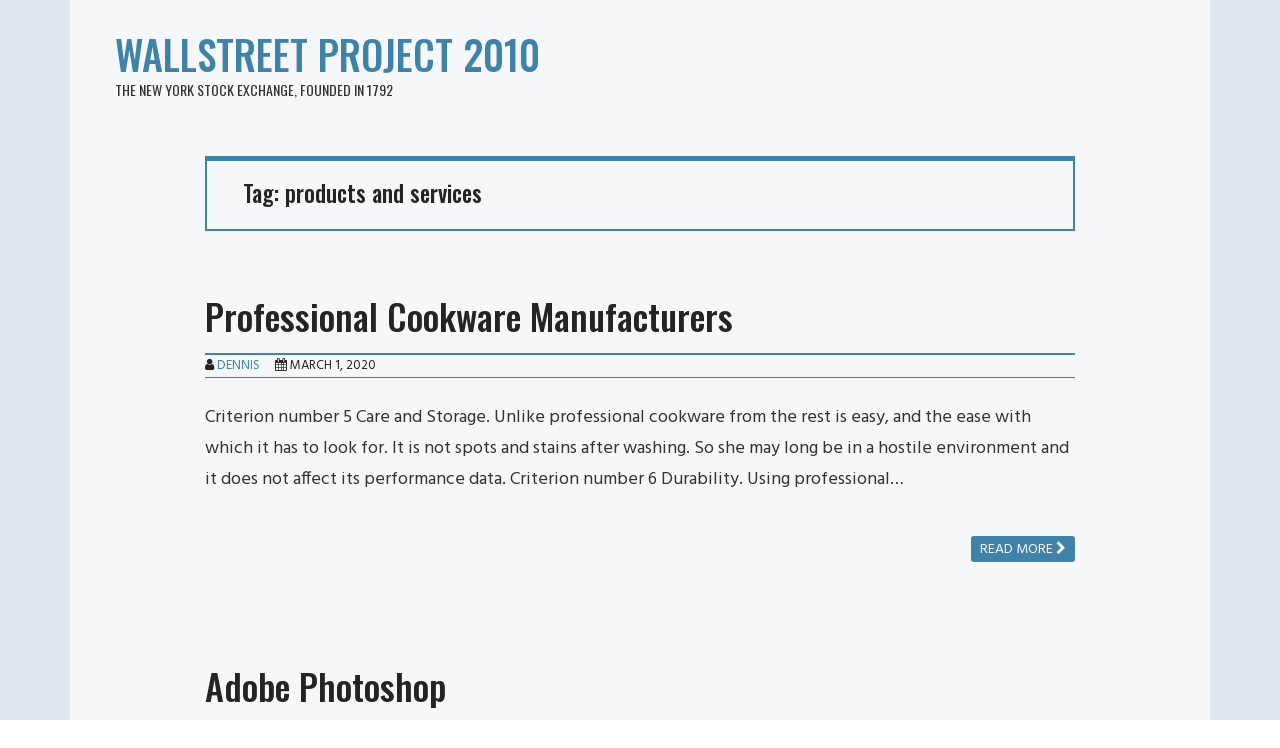

--- FILE ---
content_type: text/html; charset=UTF-8
request_url: http://www.wallstreetproject2010.org/tag/products-and-services/
body_size: 9608
content:
<!doctype html>
<html lang="en-US">
<head class="no-js">
	<meta charset="UTF-8">
	<meta name="viewport" content="width=device-width, initial-scale=1">
	<meta http-equiv="X-UA-Compatible" content="ie=edge">
    <link rel="profile" href="http://gmpg.org/xfn/11">
	    <script>(function(html){html.className = html.className.replace(/\bno-js\b/,'js')})(document.documentElement);</script>
<title>products and services &#8211; WallStreet Project 2010</title>
<meta name='robots' content='max-image-preview:large' />
	<style>img:is([sizes="auto" i], [sizes^="auto," i]) { contain-intrinsic-size: 3000px 1500px }</style>
	<link rel='dns-prefetch' href='//fonts.googleapis.com' />
<link rel="alternate" type="application/rss+xml" title="WallStreet Project 2010 &raquo; Feed" href="http://www.wallstreetproject2010.org/feed/" />
<link rel="alternate" type="application/rss+xml" title="WallStreet Project 2010 &raquo; Comments Feed" href="http://www.wallstreetproject2010.org/comments/feed/" />
<link rel="alternate" type="application/rss+xml" title="WallStreet Project 2010 &raquo; products and services Tag Feed" href="http://www.wallstreetproject2010.org/tag/products-and-services/feed/" />
<script type="text/javascript">
/* <![CDATA[ */
window._wpemojiSettings = {"baseUrl":"https:\/\/s.w.org\/images\/core\/emoji\/15.1.0\/72x72\/","ext":".png","svgUrl":"https:\/\/s.w.org\/images\/core\/emoji\/15.1.0\/svg\/","svgExt":".svg","source":{"concatemoji":"http:\/\/www.wallstreetproject2010.org\/wp-includes\/js\/wp-emoji-release.min.js?ver=6.8"}};
/*! This file is auto-generated */
!function(i,n){var o,s,e;function c(e){try{var t={supportTests:e,timestamp:(new Date).valueOf()};sessionStorage.setItem(o,JSON.stringify(t))}catch(e){}}function p(e,t,n){e.clearRect(0,0,e.canvas.width,e.canvas.height),e.fillText(t,0,0);var t=new Uint32Array(e.getImageData(0,0,e.canvas.width,e.canvas.height).data),r=(e.clearRect(0,0,e.canvas.width,e.canvas.height),e.fillText(n,0,0),new Uint32Array(e.getImageData(0,0,e.canvas.width,e.canvas.height).data));return t.every(function(e,t){return e===r[t]})}function u(e,t,n){switch(t){case"flag":return n(e,"\ud83c\udff3\ufe0f\u200d\u26a7\ufe0f","\ud83c\udff3\ufe0f\u200b\u26a7\ufe0f")?!1:!n(e,"\ud83c\uddfa\ud83c\uddf3","\ud83c\uddfa\u200b\ud83c\uddf3")&&!n(e,"\ud83c\udff4\udb40\udc67\udb40\udc62\udb40\udc65\udb40\udc6e\udb40\udc67\udb40\udc7f","\ud83c\udff4\u200b\udb40\udc67\u200b\udb40\udc62\u200b\udb40\udc65\u200b\udb40\udc6e\u200b\udb40\udc67\u200b\udb40\udc7f");case"emoji":return!n(e,"\ud83d\udc26\u200d\ud83d\udd25","\ud83d\udc26\u200b\ud83d\udd25")}return!1}function f(e,t,n){var r="undefined"!=typeof WorkerGlobalScope&&self instanceof WorkerGlobalScope?new OffscreenCanvas(300,150):i.createElement("canvas"),a=r.getContext("2d",{willReadFrequently:!0}),o=(a.textBaseline="top",a.font="600 32px Arial",{});return e.forEach(function(e){o[e]=t(a,e,n)}),o}function t(e){var t=i.createElement("script");t.src=e,t.defer=!0,i.head.appendChild(t)}"undefined"!=typeof Promise&&(o="wpEmojiSettingsSupports",s=["flag","emoji"],n.supports={everything:!0,everythingExceptFlag:!0},e=new Promise(function(e){i.addEventListener("DOMContentLoaded",e,{once:!0})}),new Promise(function(t){var n=function(){try{var e=JSON.parse(sessionStorage.getItem(o));if("object"==typeof e&&"number"==typeof e.timestamp&&(new Date).valueOf()<e.timestamp+604800&&"object"==typeof e.supportTests)return e.supportTests}catch(e){}return null}();if(!n){if("undefined"!=typeof Worker&&"undefined"!=typeof OffscreenCanvas&&"undefined"!=typeof URL&&URL.createObjectURL&&"undefined"!=typeof Blob)try{var e="postMessage("+f.toString()+"("+[JSON.stringify(s),u.toString(),p.toString()].join(",")+"));",r=new Blob([e],{type:"text/javascript"}),a=new Worker(URL.createObjectURL(r),{name:"wpTestEmojiSupports"});return void(a.onmessage=function(e){c(n=e.data),a.terminate(),t(n)})}catch(e){}c(n=f(s,u,p))}t(n)}).then(function(e){for(var t in e)n.supports[t]=e[t],n.supports.everything=n.supports.everything&&n.supports[t],"flag"!==t&&(n.supports.everythingExceptFlag=n.supports.everythingExceptFlag&&n.supports[t]);n.supports.everythingExceptFlag=n.supports.everythingExceptFlag&&!n.supports.flag,n.DOMReady=!1,n.readyCallback=function(){n.DOMReady=!0}}).then(function(){return e}).then(function(){var e;n.supports.everything||(n.readyCallback(),(e=n.source||{}).concatemoji?t(e.concatemoji):e.wpemoji&&e.twemoji&&(t(e.twemoji),t(e.wpemoji)))}))}((window,document),window._wpemojiSettings);
/* ]]> */
</script>
<style id='wp-emoji-styles-inline-css' type='text/css'>

	img.wp-smiley, img.emoji {
		display: inline !important;
		border: none !important;
		box-shadow: none !important;
		height: 1em !important;
		width: 1em !important;
		margin: 0 0.07em !important;
		vertical-align: -0.1em !important;
		background: none !important;
		padding: 0 !important;
	}
</style>
<link rel='stylesheet' id='wp-block-library-css' href='http://www.wallstreetproject2010.org/wp-includes/css/dist/block-library/style.min.css?ver=6.8' type='text/css' media='all' />
<style id='wp-block-library-theme-inline-css' type='text/css'>
.wp-block-audio :where(figcaption){color:#555;font-size:13px;text-align:center}.is-dark-theme .wp-block-audio :where(figcaption){color:#ffffffa6}.wp-block-audio{margin:0 0 1em}.wp-block-code{border:1px solid #ccc;border-radius:4px;font-family:Menlo,Consolas,monaco,monospace;padding:.8em 1em}.wp-block-embed :where(figcaption){color:#555;font-size:13px;text-align:center}.is-dark-theme .wp-block-embed :where(figcaption){color:#ffffffa6}.wp-block-embed{margin:0 0 1em}.blocks-gallery-caption{color:#555;font-size:13px;text-align:center}.is-dark-theme .blocks-gallery-caption{color:#ffffffa6}:root :where(.wp-block-image figcaption){color:#555;font-size:13px;text-align:center}.is-dark-theme :root :where(.wp-block-image figcaption){color:#ffffffa6}.wp-block-image{margin:0 0 1em}.wp-block-pullquote{border-bottom:4px solid;border-top:4px solid;color:currentColor;margin-bottom:1.75em}.wp-block-pullquote cite,.wp-block-pullquote footer,.wp-block-pullquote__citation{color:currentColor;font-size:.8125em;font-style:normal;text-transform:uppercase}.wp-block-quote{border-left:.25em solid;margin:0 0 1.75em;padding-left:1em}.wp-block-quote cite,.wp-block-quote footer{color:currentColor;font-size:.8125em;font-style:normal;position:relative}.wp-block-quote:where(.has-text-align-right){border-left:none;border-right:.25em solid;padding-left:0;padding-right:1em}.wp-block-quote:where(.has-text-align-center){border:none;padding-left:0}.wp-block-quote.is-large,.wp-block-quote.is-style-large,.wp-block-quote:where(.is-style-plain){border:none}.wp-block-search .wp-block-search__label{font-weight:700}.wp-block-search__button{border:1px solid #ccc;padding:.375em .625em}:where(.wp-block-group.has-background){padding:1.25em 2.375em}.wp-block-separator.has-css-opacity{opacity:.4}.wp-block-separator{border:none;border-bottom:2px solid;margin-left:auto;margin-right:auto}.wp-block-separator.has-alpha-channel-opacity{opacity:1}.wp-block-separator:not(.is-style-wide):not(.is-style-dots){width:100px}.wp-block-separator.has-background:not(.is-style-dots){border-bottom:none;height:1px}.wp-block-separator.has-background:not(.is-style-wide):not(.is-style-dots){height:2px}.wp-block-table{margin:0 0 1em}.wp-block-table td,.wp-block-table th{word-break:normal}.wp-block-table :where(figcaption){color:#555;font-size:13px;text-align:center}.is-dark-theme .wp-block-table :where(figcaption){color:#ffffffa6}.wp-block-video :where(figcaption){color:#555;font-size:13px;text-align:center}.is-dark-theme .wp-block-video :where(figcaption){color:#ffffffa6}.wp-block-video{margin:0 0 1em}:root :where(.wp-block-template-part.has-background){margin-bottom:0;margin-top:0;padding:1.25em 2.375em}
</style>
<style id='classic-theme-styles-inline-css' type='text/css'>
/*! This file is auto-generated */
.wp-block-button__link{color:#fff;background-color:#32373c;border-radius:9999px;box-shadow:none;text-decoration:none;padding:calc(.667em + 2px) calc(1.333em + 2px);font-size:1.125em}.wp-block-file__button{background:#32373c;color:#fff;text-decoration:none}
</style>
<style id='global-styles-inline-css' type='text/css'>
:root{--wp--preset--aspect-ratio--square: 1;--wp--preset--aspect-ratio--4-3: 4/3;--wp--preset--aspect-ratio--3-4: 3/4;--wp--preset--aspect-ratio--3-2: 3/2;--wp--preset--aspect-ratio--2-3: 2/3;--wp--preset--aspect-ratio--16-9: 16/9;--wp--preset--aspect-ratio--9-16: 9/16;--wp--preset--color--black: #000000;--wp--preset--color--cyan-bluish-gray: #abb8c3;--wp--preset--color--white: #ffffff;--wp--preset--color--pale-pink: #f78da7;--wp--preset--color--vivid-red: #cf2e2e;--wp--preset--color--luminous-vivid-orange: #ff6900;--wp--preset--color--luminous-vivid-amber: #fcb900;--wp--preset--color--light-green-cyan: #7bdcb5;--wp--preset--color--vivid-green-cyan: #00d084;--wp--preset--color--pale-cyan-blue: #8ed1fc;--wp--preset--color--vivid-cyan-blue: #0693e3;--wp--preset--color--vivid-purple: #9b51e0;--wp--preset--gradient--vivid-cyan-blue-to-vivid-purple: linear-gradient(135deg,rgba(6,147,227,1) 0%,rgb(155,81,224) 100%);--wp--preset--gradient--light-green-cyan-to-vivid-green-cyan: linear-gradient(135deg,rgb(122,220,180) 0%,rgb(0,208,130) 100%);--wp--preset--gradient--luminous-vivid-amber-to-luminous-vivid-orange: linear-gradient(135deg,rgba(252,185,0,1) 0%,rgba(255,105,0,1) 100%);--wp--preset--gradient--luminous-vivid-orange-to-vivid-red: linear-gradient(135deg,rgba(255,105,0,1) 0%,rgb(207,46,46) 100%);--wp--preset--gradient--very-light-gray-to-cyan-bluish-gray: linear-gradient(135deg,rgb(238,238,238) 0%,rgb(169,184,195) 100%);--wp--preset--gradient--cool-to-warm-spectrum: linear-gradient(135deg,rgb(74,234,220) 0%,rgb(151,120,209) 20%,rgb(207,42,186) 40%,rgb(238,44,130) 60%,rgb(251,105,98) 80%,rgb(254,248,76) 100%);--wp--preset--gradient--blush-light-purple: linear-gradient(135deg,rgb(255,206,236) 0%,rgb(152,150,240) 100%);--wp--preset--gradient--blush-bordeaux: linear-gradient(135deg,rgb(254,205,165) 0%,rgb(254,45,45) 50%,rgb(107,0,62) 100%);--wp--preset--gradient--luminous-dusk: linear-gradient(135deg,rgb(255,203,112) 0%,rgb(199,81,192) 50%,rgb(65,88,208) 100%);--wp--preset--gradient--pale-ocean: linear-gradient(135deg,rgb(255,245,203) 0%,rgb(182,227,212) 50%,rgb(51,167,181) 100%);--wp--preset--gradient--electric-grass: linear-gradient(135deg,rgb(202,248,128) 0%,rgb(113,206,126) 100%);--wp--preset--gradient--midnight: linear-gradient(135deg,rgb(2,3,129) 0%,rgb(40,116,252) 100%);--wp--preset--font-size--small: 13px;--wp--preset--font-size--medium: 20px;--wp--preset--font-size--large: 36px;--wp--preset--font-size--x-large: 42px;--wp--preset--spacing--20: 0.44rem;--wp--preset--spacing--30: 0.67rem;--wp--preset--spacing--40: 1rem;--wp--preset--spacing--50: 1.5rem;--wp--preset--spacing--60: 2.25rem;--wp--preset--spacing--70: 3.38rem;--wp--preset--spacing--80: 5.06rem;--wp--preset--shadow--natural: 6px 6px 9px rgba(0, 0, 0, 0.2);--wp--preset--shadow--deep: 12px 12px 50px rgba(0, 0, 0, 0.4);--wp--preset--shadow--sharp: 6px 6px 0px rgba(0, 0, 0, 0.2);--wp--preset--shadow--outlined: 6px 6px 0px -3px rgba(255, 255, 255, 1), 6px 6px rgba(0, 0, 0, 1);--wp--preset--shadow--crisp: 6px 6px 0px rgba(0, 0, 0, 1);}:where(.is-layout-flex){gap: 0.5em;}:where(.is-layout-grid){gap: 0.5em;}body .is-layout-flex{display: flex;}.is-layout-flex{flex-wrap: wrap;align-items: center;}.is-layout-flex > :is(*, div){margin: 0;}body .is-layout-grid{display: grid;}.is-layout-grid > :is(*, div){margin: 0;}:where(.wp-block-columns.is-layout-flex){gap: 2em;}:where(.wp-block-columns.is-layout-grid){gap: 2em;}:where(.wp-block-post-template.is-layout-flex){gap: 1.25em;}:where(.wp-block-post-template.is-layout-grid){gap: 1.25em;}.has-black-color{color: var(--wp--preset--color--black) !important;}.has-cyan-bluish-gray-color{color: var(--wp--preset--color--cyan-bluish-gray) !important;}.has-white-color{color: var(--wp--preset--color--white) !important;}.has-pale-pink-color{color: var(--wp--preset--color--pale-pink) !important;}.has-vivid-red-color{color: var(--wp--preset--color--vivid-red) !important;}.has-luminous-vivid-orange-color{color: var(--wp--preset--color--luminous-vivid-orange) !important;}.has-luminous-vivid-amber-color{color: var(--wp--preset--color--luminous-vivid-amber) !important;}.has-light-green-cyan-color{color: var(--wp--preset--color--light-green-cyan) !important;}.has-vivid-green-cyan-color{color: var(--wp--preset--color--vivid-green-cyan) !important;}.has-pale-cyan-blue-color{color: var(--wp--preset--color--pale-cyan-blue) !important;}.has-vivid-cyan-blue-color{color: var(--wp--preset--color--vivid-cyan-blue) !important;}.has-vivid-purple-color{color: var(--wp--preset--color--vivid-purple) !important;}.has-black-background-color{background-color: var(--wp--preset--color--black) !important;}.has-cyan-bluish-gray-background-color{background-color: var(--wp--preset--color--cyan-bluish-gray) !important;}.has-white-background-color{background-color: var(--wp--preset--color--white) !important;}.has-pale-pink-background-color{background-color: var(--wp--preset--color--pale-pink) !important;}.has-vivid-red-background-color{background-color: var(--wp--preset--color--vivid-red) !important;}.has-luminous-vivid-orange-background-color{background-color: var(--wp--preset--color--luminous-vivid-orange) !important;}.has-luminous-vivid-amber-background-color{background-color: var(--wp--preset--color--luminous-vivid-amber) !important;}.has-light-green-cyan-background-color{background-color: var(--wp--preset--color--light-green-cyan) !important;}.has-vivid-green-cyan-background-color{background-color: var(--wp--preset--color--vivid-green-cyan) !important;}.has-pale-cyan-blue-background-color{background-color: var(--wp--preset--color--pale-cyan-blue) !important;}.has-vivid-cyan-blue-background-color{background-color: var(--wp--preset--color--vivid-cyan-blue) !important;}.has-vivid-purple-background-color{background-color: var(--wp--preset--color--vivid-purple) !important;}.has-black-border-color{border-color: var(--wp--preset--color--black) !important;}.has-cyan-bluish-gray-border-color{border-color: var(--wp--preset--color--cyan-bluish-gray) !important;}.has-white-border-color{border-color: var(--wp--preset--color--white) !important;}.has-pale-pink-border-color{border-color: var(--wp--preset--color--pale-pink) !important;}.has-vivid-red-border-color{border-color: var(--wp--preset--color--vivid-red) !important;}.has-luminous-vivid-orange-border-color{border-color: var(--wp--preset--color--luminous-vivid-orange) !important;}.has-luminous-vivid-amber-border-color{border-color: var(--wp--preset--color--luminous-vivid-amber) !important;}.has-light-green-cyan-border-color{border-color: var(--wp--preset--color--light-green-cyan) !important;}.has-vivid-green-cyan-border-color{border-color: var(--wp--preset--color--vivid-green-cyan) !important;}.has-pale-cyan-blue-border-color{border-color: var(--wp--preset--color--pale-cyan-blue) !important;}.has-vivid-cyan-blue-border-color{border-color: var(--wp--preset--color--vivid-cyan-blue) !important;}.has-vivid-purple-border-color{border-color: var(--wp--preset--color--vivid-purple) !important;}.has-vivid-cyan-blue-to-vivid-purple-gradient-background{background: var(--wp--preset--gradient--vivid-cyan-blue-to-vivid-purple) !important;}.has-light-green-cyan-to-vivid-green-cyan-gradient-background{background: var(--wp--preset--gradient--light-green-cyan-to-vivid-green-cyan) !important;}.has-luminous-vivid-amber-to-luminous-vivid-orange-gradient-background{background: var(--wp--preset--gradient--luminous-vivid-amber-to-luminous-vivid-orange) !important;}.has-luminous-vivid-orange-to-vivid-red-gradient-background{background: var(--wp--preset--gradient--luminous-vivid-orange-to-vivid-red) !important;}.has-very-light-gray-to-cyan-bluish-gray-gradient-background{background: var(--wp--preset--gradient--very-light-gray-to-cyan-bluish-gray) !important;}.has-cool-to-warm-spectrum-gradient-background{background: var(--wp--preset--gradient--cool-to-warm-spectrum) !important;}.has-blush-light-purple-gradient-background{background: var(--wp--preset--gradient--blush-light-purple) !important;}.has-blush-bordeaux-gradient-background{background: var(--wp--preset--gradient--blush-bordeaux) !important;}.has-luminous-dusk-gradient-background{background: var(--wp--preset--gradient--luminous-dusk) !important;}.has-pale-ocean-gradient-background{background: var(--wp--preset--gradient--pale-ocean) !important;}.has-electric-grass-gradient-background{background: var(--wp--preset--gradient--electric-grass) !important;}.has-midnight-gradient-background{background: var(--wp--preset--gradient--midnight) !important;}.has-small-font-size{font-size: var(--wp--preset--font-size--small) !important;}.has-medium-font-size{font-size: var(--wp--preset--font-size--medium) !important;}.has-large-font-size{font-size: var(--wp--preset--font-size--large) !important;}.has-x-large-font-size{font-size: var(--wp--preset--font-size--x-large) !important;}
:where(.wp-block-post-template.is-layout-flex){gap: 1.25em;}:where(.wp-block-post-template.is-layout-grid){gap: 1.25em;}
:where(.wp-block-columns.is-layout-flex){gap: 2em;}:where(.wp-block-columns.is-layout-grid){gap: 2em;}
:root :where(.wp-block-pullquote){font-size: 1.5em;line-height: 1.6;}
</style>
<link rel='stylesheet' id='jenny-google-fonts-css' href='//fonts.googleapis.com/css?family=Hind%3A400%2C500%2C700%7COswald%3A400%2C500&#038;subset=devanagari%2Clatin-ext&#038;ver=6.8' type='text/css' media='all' />
<link rel='stylesheet' id='bootstrap-css' href='http://www.wallstreetproject2010.org/wp-content/themes/jenny/assets/css/bootstrap.min.css?ver=4.1.3' type='text/css' media='all' />
<link rel='stylesheet' id='font-awesome-css' href='http://www.wallstreetproject2010.org/wp-content/themes/jenny/assets/css/font-awesome.min.css?ver=4.7.0' type='text/css' media='all' />
<link rel='stylesheet' id='jenny-style-css' href='http://www.wallstreetproject2010.org/wp-content/themes/jenny/style.css?ver=6.8' type='text/css' media='all' />
<script type="text/javascript" src="http://www.wallstreetproject2010.org/wp-includes/js/jquery/jquery.min.js?ver=3.7.1" id="jquery-core-js"></script>
<script type="text/javascript" src="http://www.wallstreetproject2010.org/wp-includes/js/jquery/jquery-migrate.min.js?ver=3.4.1" id="jquery-migrate-js"></script>
<link rel="https://api.w.org/" href="http://www.wallstreetproject2010.org/wp-json/" /><link rel="alternate" title="JSON" type="application/json" href="http://www.wallstreetproject2010.org/wp-json/wp/v2/tags/71" /><link rel="EditURI" type="application/rsd+xml" title="RSD" href="http://www.wallstreetproject2010.org/xmlrpc.php?rsd" />
<meta name="generator" content="WordPress 6.8" />
<style data-context="foundation-flickity-css">/*! Flickity v2.0.2
http://flickity.metafizzy.co
---------------------------------------------- */.flickity-enabled{position:relative}.flickity-enabled:focus{outline:0}.flickity-viewport{overflow:hidden;position:relative;height:100%}.flickity-slider{position:absolute;width:100%;height:100%}.flickity-enabled.is-draggable{-webkit-tap-highlight-color:transparent;tap-highlight-color:transparent;-webkit-user-select:none;-moz-user-select:none;-ms-user-select:none;user-select:none}.flickity-enabled.is-draggable .flickity-viewport{cursor:move;cursor:-webkit-grab;cursor:grab}.flickity-enabled.is-draggable .flickity-viewport.is-pointer-down{cursor:-webkit-grabbing;cursor:grabbing}.flickity-prev-next-button{position:absolute;top:50%;width:44px;height:44px;border:none;border-radius:50%;background:#fff;background:hsla(0,0%,100%,.75);cursor:pointer;-webkit-transform:translateY(-50%);transform:translateY(-50%)}.flickity-prev-next-button:hover{background:#fff}.flickity-prev-next-button:focus{outline:0;box-shadow:0 0 0 5px #09f}.flickity-prev-next-button:active{opacity:.6}.flickity-prev-next-button.previous{left:10px}.flickity-prev-next-button.next{right:10px}.flickity-rtl .flickity-prev-next-button.previous{left:auto;right:10px}.flickity-rtl .flickity-prev-next-button.next{right:auto;left:10px}.flickity-prev-next-button:disabled{opacity:.3;cursor:auto}.flickity-prev-next-button svg{position:absolute;left:20%;top:20%;width:60%;height:60%}.flickity-prev-next-button .arrow{fill:#333}.flickity-page-dots{position:absolute;width:100%;bottom:-25px;padding:0;margin:0;list-style:none;text-align:center;line-height:1}.flickity-rtl .flickity-page-dots{direction:rtl}.flickity-page-dots .dot{display:inline-block;width:10px;height:10px;margin:0 8px;background:#333;border-radius:50%;opacity:.25;cursor:pointer}.flickity-page-dots .dot.is-selected{opacity:1}</style><style data-context="foundation-slideout-css">.slideout-menu{position:fixed;left:0;top:0;bottom:0;right:auto;z-index:0;width:256px;overflow-y:auto;-webkit-overflow-scrolling:touch;display:none}.slideout-menu.pushit-right{left:auto;right:0}.slideout-panel{position:relative;z-index:1;will-change:transform}.slideout-open,.slideout-open .slideout-panel,.slideout-open body{overflow:hidden}.slideout-open .slideout-menu{display:block}.pushit{display:none}</style><style>.ios7.web-app-mode.has-fixed header{ background-color: rgba(3,122,221,.88);}</style>
</head>
<body class="archive tag tag-products-and-services tag-71 wp-theme-jenny">
<div id="page" class="site">
    <div class="site-inner container">
        <a class="skip-link screen-reader-text" href="#content">Skip to content</a>

        <header id="masthead" class="site-header" role="banner">

        <div class="site-header-main">

            <div class="site-branding">
            
            	<div class="row">


				
		
            		<div class="col-8  col-8 col-lg-8 align-self-center">

	                 
									
					                    <p class="site-title">
	                        <a href="http://www.wallstreetproject2010.org/" rel="home">
	                            WallStreet Project 2010	                        </a>
	                    </p>
	                	                    <p class="site-description">The New York Stock Exchange, founded in 1792</p>
	                            		</div>

            		<div class="col-4 d-lg-none align-self-center">
		                <button id="menu-toggle" class="menu-toggle toggled-on" aria-expanded="true" aria-controls="site-navigation"><span class="screen-reader-text">Menu</span></button>
		                
            		</div>

				
            	</div>

            </div><!-- .site-branding -->

          
        </div><!-- .site-header-main -->

	    			

	</header>

     <div id="content" class="site-content">

<div id="primary" class="content-area row">
	<main id="main" class="site-main col-md-10 col-sm-12 offset-md-1" role="main">

		
			<header class="page-header">
				<h1 class="page-title">Tag: <span>products and services</span></h1>			</header><!-- .page-header -->

			
<article id="post-7147" class="post-7147 post type-post status-publish format-standard hentry category-general tag-products-and-services tag-tips">

    <header class="entry-header">

				<h2 class="entry-title"><a href="http://www.wallstreetproject2010.org/professional-cookware-manufacturers/" rel="bookmark">Professional Cookware Manufacturers</a></h2>

        <div class="entry-info">
            <span class="author-info"><i class="fa fa-user"></i> <a href="http://www.wallstreetproject2010.org/author/wallst/">Dennis</a></span><span class="posted-on"><i class="fa fa-calendar"></i> <time class="entry-date published" datetime="2020-03-01T16:56:07-05:00">March 1, 2020</time><time class="updated" datetime="2020-06-01T03:45:43-05:00">June 1, 2020</time></span>        </div>
    </header>

    <div class="entry-content">

	    
                <div class="entry-summary">
            <p>Criterion number 5 Care and Storage. Unlike professional cookware from the rest is easy, and the ease with which it has to look for. It is not spots and stains after washing. So she may long be in a hostile environment and it does not affect its performance data. Criterion number 6 Durability. Using professional&#8230;</p>
        </div>
    
    </div><!-- .entry-content -->

	<footer class="entry-footer clearfix"><p class="read-more pull-right btn btn-sm"><a href="http://www.wallstreetproject2010.org/professional-cookware-manufacturers/">Read more <i class="fa fa-chevron-right"></i></a></p></footer>
</article>

<article id="post-6788" class="post-6788 post type-post status-publish format-standard hentry category-general tag-products-and-services tag-tips">

    <header class="entry-header">

				<h2 class="entry-title"><a href="http://www.wallstreetproject2010.org/adobe-photoshop/" rel="bookmark">Adobe Photoshop</a></h2>

        <div class="entry-info">
            <span class="author-info"><i class="fa fa-user"></i> <a href="http://www.wallstreetproject2010.org/author/wallst/">Dennis</a></span><span class="posted-on"><i class="fa fa-calendar"></i> <time class="entry-date published" datetime="2019-11-30T17:26:13-05:00">November 30, 2019</time><time class="updated" datetime="2020-07-05T05:38:29-05:00">July 5, 2020</time></span>        </div>
    </header>

    <div class="entry-content">

	    
                <div class="entry-summary">
            <p>A key role with moving objects on a digital camera is the focus, because that&#39;s what it depends on the quality of the captured image. In fact, shooting a moving object, you must pre- know how to develop an action you may need, as they say, on the fly to produce the focus and framing&#8230;.</p>
        </div>
    
    </div><!-- .entry-content -->

	<footer class="entry-footer clearfix"><p class="read-more pull-right btn btn-sm"><a href="http://www.wallstreetproject2010.org/adobe-photoshop/">Read more <i class="fa fa-chevron-right"></i></a></p></footer>
</article>

<article id="post-6653" class="post-6653 post type-post status-publish format-standard hentry category-general tag-products-and-services">

    <header class="entry-header">

				<h2 class="entry-title"><a href="http://www.wallstreetproject2010.org/street-trading/" rel="bookmark">Street Trading</a></h2>

        <div class="entry-info">
            <span class="author-info"><i class="fa fa-user"></i> <a href="http://www.wallstreetproject2010.org/author/wallst/">Dennis</a></span><span class="posted-on"><i class="fa fa-calendar"></i> <time class="entry-date published" datetime="2019-10-16T11:28:28-05:00">October 16, 2019</time><time class="updated" datetime="2019-11-05T02:30:18-05:00">November 5, 2019</time></span>        </div>
    </header>

    <div class="entry-content">

	    
                <div class="entry-summary">
            <p>Number of points of street vendors increasing day by day. Street trading is carried out on newsstands, with stalls and trailers, special tents. Street trading enterprise sells a variety of products: flowers, printed materials, souvenirs, food, pastries, juices, water and other drinks, ice cream. To organize the implementation of each product has its own specifics&#8230;.</p>
        </div>
    
    </div><!-- .entry-content -->

	<footer class="entry-footer clearfix"><p class="read-more pull-right btn btn-sm"><a href="http://www.wallstreetproject2010.org/street-trading/">Read more <i class="fa fa-chevron-right"></i></a></p></footer>
</article>

<article id="post-6290" class="post-6290 post type-post status-publish format-standard hentry category-general tag-products-and-services tag-tips">

    <header class="entry-header">

				<h2 class="entry-title"><a href="http://www.wallstreetproject2010.org/success-factor-for-retail-outlets/" rel="bookmark">Success Factor For Retail Outlets</a></h2>

        <div class="entry-info">
            <span class="author-info"><i class="fa fa-user"></i> <a href="http://www.wallstreetproject2010.org/author/wallst/">Dennis</a></span><span class="posted-on"><i class="fa fa-calendar"></i> <time class="entry-date published" datetime="2019-07-08T16:18:25-05:00">July 8, 2019</time><time class="updated" datetime="2021-01-19T05:17:52-05:00">January 19, 2021</time></span>        </div>
    </header>

    <div class="entry-content">

	    
                <div class="entry-summary">
            <p>It&#8217;s no secret that for many commercial and industrial enterprises a critical success factor is the quality of service at the moment. And it is a professional product labeling to track its movement of stock and monitor the effectiveness of the company. Any segment of the market, whether it&#8217;s packaging market, food, tobacco, textile and&#8230;</p>
        </div>
    
    </div><!-- .entry-content -->

	<footer class="entry-footer clearfix"><p class="read-more pull-right btn btn-sm"><a href="http://www.wallstreetproject2010.org/success-factor-for-retail-outlets/">Read more <i class="fa fa-chevron-right"></i></a></p></footer>
</article>

<article id="post-5527" class="post-5527 post type-post status-publish format-standard hentry category-general tag-products-and-services tag-tips">

    <header class="entry-header">

				<h2 class="entry-title"><a href="http://www.wallstreetproject2010.org/electronic-party-information-registry/" rel="bookmark">Electronic Party Information Registry</a></h2>

        <div class="entry-info">
            <span class="author-info"><i class="fa fa-user"></i> <a href="http://www.wallstreetproject2010.org/author/wallst/">Dennis</a></span><span class="posted-on"><i class="fa fa-calendar"></i> <time class="entry-date published" datetime="2019-05-15T18:26:32-05:00">May 15, 2019</time><time class="updated" datetime="2019-05-26T05:00:07-05:00">May 26, 2019</time></span>        </div>
    </header>

    <div class="entry-content">

	    
                <div class="entry-summary">
            <p>The situation, however, may change with the spread of standard two-dimensional code (QR-code, Aztec Code, etc.). Check the barcode barcode GTIN check and get product information, please visit gepir.gs1.org. If you specify the item number, the system will look for it in the global registry GEPIR (Global Electronic Party Information Registry) and show data about&#8230;</p>
        </div>
    
    </div><!-- .entry-content -->

	<footer class="entry-footer clearfix"><p class="read-more pull-right btn btn-sm"><a href="http://www.wallstreetproject2010.org/electronic-party-information-registry/">Read more <i class="fa fa-chevron-right"></i></a></p></footer>
</article>

<article id="post-4480" class="post-4480 post type-post status-publish format-standard hentry category-general tag-products-and-services">

    <header class="entry-header">

				<h2 class="entry-title"><a href="http://www.wallstreetproject2010.org/the-baby/" rel="bookmark">The Baby</a></h2>

        <div class="entry-info">
            <span class="author-info"><i class="fa fa-user"></i> <a href="http://www.wallstreetproject2010.org/author/wallst/">Dennis</a></span><span class="posted-on"><i class="fa fa-calendar"></i> <time class="entry-date published" datetime="2018-08-05T20:11:21-05:00">August 5, 2018</time><time class="updated" datetime="2019-05-28T04:30:42-05:00">May 28, 2019</time></span>        </div>
    </header>

    <div class="entry-content">

	    
                <div class="entry-summary">
            <p>Naturally the store hat we are shooting, otherwise the head is hot. The cut is very interesting, but what to do and how it will behave after cleaning, as will behave white faux fur? Tested, and -30, anything under the cap is not worn, the baby was warm and cozy. It was all very happy&#8230;</p>
        </div>
    
    </div><!-- .entry-content -->

	<footer class="entry-footer clearfix"><p class="read-more pull-right btn btn-sm"><a href="http://www.wallstreetproject2010.org/the-baby/">Read more <i class="fa fa-chevron-right"></i></a></p></footer>
</article>
<!-- have_post() -->

	</main><!-- .site-main -->
	</div><!-- content-area -->

        </div><!-- .site-content -->
        
                <footer id="colophon" class="site-footer" role="contentinfo">


         <nav id="footer-navigation" class="footer-navigation" role="navigation" aria-label="Footer Menu">
	                     </nav><!-- .main-navigation -->

            <div class="site-info">

						
			<p class="site-credit">
												2026 &copy; <a class="site-name" href="http://www.wallstreetproject2010.org/" rel="home">WallStreet Project 2010</a>
													<span class="siteinfo-sep"></span>The New York Stock Exchange, founded in 1792								<span class="siteinfo-sep"></span>
			

                Proudly powered by                <a href="https://wordpress.org/">WordPress</a> <span class="theme-sep"></span>

		    
			<a rel="nofollow" href="https://speckygeek.com/wordpress-themes">Jenny</a>
			</p>
            </div>
        </footer>
        
    </div><!-- site-inner -->
</div><!-- site -->

<div class="search-popup">
	
<form action="http://www.wallstreetproject2010.org/" method="get" role="search" id="searchform_topbar" class="search-top-bar-popup search-form">
	<label>
		<span class="screen-reader-text">Search for:</span>
		<input type="search" class="search-field-top-bar" id="search-field-top-bar" placeholder="Search &hellip;" value="" name="s" />
	</label>
	<button type="submit" class="search-submit search-top-bar-submit" id="search-top-bar-submit">
        <span class="fa fa-search header-search-icon"></span>
        <span class="screen-reader-text">
            Search        </span>
    </button>
</form>
     <span class="search-popup-close"><i class="fa fa-times"></i></span>
</div><!-- .search-popup -->

<script type="speculationrules">
{"prefetch":[{"source":"document","where":{"and":[{"href_matches":"\/*"},{"not":{"href_matches":["\/wp-*.php","\/wp-admin\/*","\/wp-content\/uploads\/*","\/wp-content\/*","\/wp-content\/plugins\/*","\/wp-content\/themes\/jenny\/*","\/*\\?(.+)"]}},{"not":{"selector_matches":"a[rel~=\"nofollow\"]"}},{"not":{"selector_matches":".no-prefetch, .no-prefetch a"}}]},"eagerness":"conservative"}]}
</script>
<!-- Powered by WPtouch: 4.3.60 --><script type="text/javascript" src="http://www.wallstreetproject2010.org/wp-content/themes/jenny/assets/js/skip-link-focus-fix.js?ver=1.0" id="skip-link-focus-fix-js"></script>
<script type="text/javascript" src="http://www.wallstreetproject2010.org/wp-content/themes/jenny/assets/js/bootstrap.min.js?ver=3.3.7" id="jquery-bootstrap-js"></script>
<script type="text/javascript" id="jenny-main-js-js-extra">
/* <![CDATA[ */
var jenny_screenReaderText = {"expand":"expand child menu","collapse":"collapse child menu"};
/* ]]> */
</script>
<script type="text/javascript" src="http://www.wallstreetproject2010.org/wp-content/themes/jenny/assets/js/main.js?ver=1.0" id="jenny-main-js-js"></script>
</body>
</html>

<!-- Page cached by LiteSpeed Cache 7.1 on 2026-01-24 14:41:22 -->